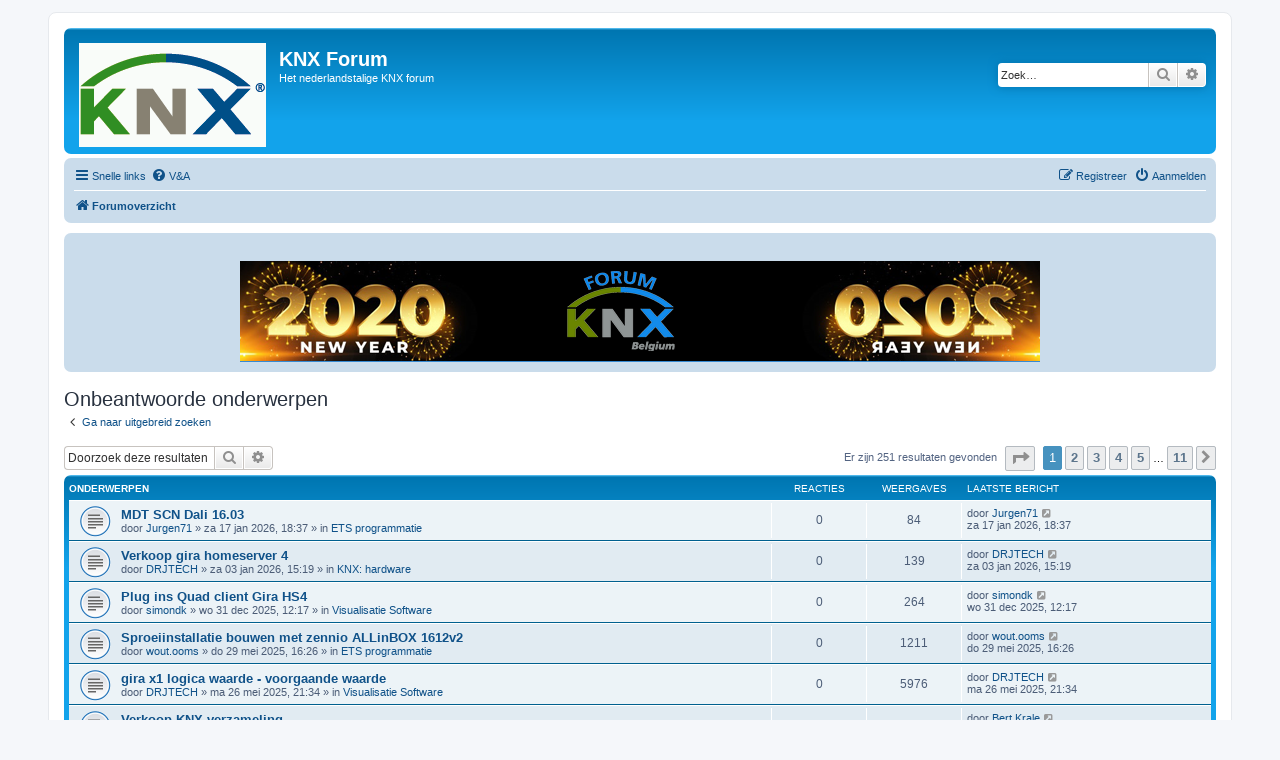

--- FILE ---
content_type: text/html; charset=UTF-8
request_url: http://knx-forum.be/search.php?search_id=unanswered&sid=c96ff55016955a6ccd810e1983e83f77
body_size: 8732
content:
<!DOCTYPE html>
<html dir="ltr" lang="nl-nl">
<head>
<meta charset="utf-8" />
<meta http-equiv="X-UA-Compatible" content="IE=edge">
<meta name="viewport" content="width=device-width, initial-scale=1" />

<title>KNX Forum - Onbeantwoorde onderwerpen</title>



<!--
	phpBB style name: prosilver
	Based on style:   prosilver (this is the default phpBB3 style)
	Original author:  Tom Beddard ( http://www.subBlue.com/ )
	Modified by:
-->

<link href="./assets/css/font-awesome.min.css?assets_version=91" rel="stylesheet">
<link href="./styles/prosilver/theme/stylesheet.css?assets_version=91" rel="stylesheet">
<link href="./styles/prosilver/theme/nl/stylesheet.css?assets_version=91" rel="stylesheet">




<!--[if lte IE 9]>
	<link href="./styles/prosilver/theme/tweaks.css?assets_version=91" rel="stylesheet">
<![endif]-->

		
<link href="./ext/phpbb/boardannouncements/styles/all/theme/boardannouncements.css?assets_version=91" rel="stylesheet" media="screen" />



</head>
<body id="phpbb" class="nojs notouch section-search ltr ">


<div id="wrap" class="wrap">
	<a id="top" class="top-anchor" accesskey="t"></a>
	<div id="page-header">
		<div class="headerbar" role="banner">
					<div class="inner">

			<div id="site-description" class="site-description">
				<a id="logo" class="logo" href="./index.php?sid=7e3378ad7b772ecf9ab997b4de466b59" title="Forumoverzicht"><span class="site_logo"></span></a>
				<h1>KNX Forum</h1>
				<p>Het nederlandstalige KNX forum</p>
				<p class="skiplink"><a href="#start_here">Doorgaan naar inhoud</a></p>
			</div>

									<div id="search-box" class="search-box search-header" role="search">
				<form action="./search.php?sid=7e3378ad7b772ecf9ab997b4de466b59" method="get" id="search">
				<fieldset>
					<input name="keywords" id="keywords" type="search" maxlength="128" title="Zoek op sleutelwoorden" class="inputbox search tiny" size="20" value="" placeholder="Zoek…" />
					<button class="button button-search" type="submit" title="Zoek">
						<i class="icon fa-search fa-fw" aria-hidden="true"></i><span class="sr-only">Zoek</span>
					</button>
					<a href="./search.php?sid=7e3378ad7b772ecf9ab997b4de466b59" class="button button-search-end" title="Uitgebreid zoeken">
						<i class="icon fa-cog fa-fw" aria-hidden="true"></i><span class="sr-only">Uitgebreid zoeken</span>
					</a>
					<input type="hidden" name="sid" value="7e3378ad7b772ecf9ab997b4de466b59" />

				</fieldset>
				</form>
			</div>
						
			</div>
					</div>
				<div class="navbar" role="navigation">
	<div class="inner">

	<ul id="nav-main" class="nav-main linklist" role="menubar">

		<li id="quick-links" class="quick-links dropdown-container responsive-menu" data-skip-responsive="true">
			<a href="#" class="dropdown-trigger">
				<i class="icon fa-bars fa-fw" aria-hidden="true"></i><span>Snelle links</span>
			</a>
			<div class="dropdown">
				<div class="pointer"><div class="pointer-inner"></div></div>
				<ul class="dropdown-contents" role="menu">
					
											<li class="separator"></li>
																									<li>
								<a href="./search.php?search_id=unanswered&amp;sid=7e3378ad7b772ecf9ab997b4de466b59" role="menuitem">
									<i class="icon fa-file-o fa-fw icon-gray" aria-hidden="true"></i><span>Onbeantwoorde onderwerpen</span>
								</a>
							</li>
							<li>
								<a href="./search.php?search_id=active_topics&amp;sid=7e3378ad7b772ecf9ab997b4de466b59" role="menuitem">
									<i class="icon fa-file-o fa-fw icon-blue" aria-hidden="true"></i><span>Actieve onderwerpen</span>
								</a>
							</li>
							<li class="separator"></li>
							<li>
								<a href="./search.php?sid=7e3378ad7b772ecf9ab997b4de466b59" role="menuitem">
									<i class="icon fa-search fa-fw" aria-hidden="true"></i><span>Zoek</span>
								</a>
							</li>
					
										<li class="separator"></li>

									</ul>
			</div>
		</li>

				<li data-skip-responsive="true">
			<a href="/app.php/help/faq?sid=7e3378ad7b772ecf9ab997b4de466b59" rel="help" title="Veelgestelde vragen" role="menuitem">
				<i class="icon fa-question-circle fa-fw" aria-hidden="true"></i><span>V&amp;A</span>
			</a>
		</li>
						
			<li class="rightside"  data-skip-responsive="true">
			<a href="./ucp.php?mode=login&amp;sid=7e3378ad7b772ecf9ab997b4de466b59" title="Aanmelden" accesskey="x" role="menuitem">
				<i class="icon fa-power-off fa-fw" aria-hidden="true"></i><span>Aanmelden</span>
			</a>
		</li>
					<li class="rightside" data-skip-responsive="true">
				<a href="./ucp.php?mode=register&amp;sid=7e3378ad7b772ecf9ab997b4de466b59" role="menuitem">
					<i class="icon fa-pencil-square-o  fa-fw" aria-hidden="true"></i><span>Registreer</span>
				</a>
			</li>
						</ul>

	<ul id="nav-breadcrumbs" class="nav-breadcrumbs linklist navlinks" role="menubar">
				
		
		<li class="breadcrumbs" itemscope itemtype="https://schema.org/BreadcrumbList">

			
							<span class="crumb" itemtype="https://schema.org/ListItem" itemprop="itemListElement" itemscope><a itemprop="item" href="./index.php?sid=7e3378ad7b772ecf9ab997b4de466b59" accesskey="h" data-navbar-reference="index"><i class="icon fa-home fa-fw"></i><span itemprop="name">Forumoverzicht</span></a><meta itemprop="position" content="1" /></span>

			
					</li>

		
					<li class="rightside responsive-search">
				<a href="./search.php?sid=7e3378ad7b772ecf9ab997b4de466b59" title="Bekijk de uitgebreide zoekopties" role="menuitem">
					<i class="icon fa-search fa-fw" aria-hidden="true"></i><span class="sr-only">Zoek</span>
				</a>
			</li>
			</ul>

	</div>
</div>
	</div>

	
	<a id="start_here" class="anchor"></a>
	<div id="page-body" class="page-body" role="main">
		
				<div id="phpbb_announcement" style="background-color:#CADCEB">
				<div><center> <a href="http://www.knx-forum.be" class="postlink"><br>
<img src="http://knx-forum.be/images/banners/2020.png" class="postimage" alt="Afbeelding"><br>
</a></center></div>
	</div>


<h2 class="searchresults-title">Onbeantwoorde onderwerpen</h2>

	<p class="advanced-search-link">
		<a class="arrow-left" href="./search.php?sid=7e3378ad7b772ecf9ab997b4de466b59" title="Uitgebreid zoeken">
			<i class="icon fa-angle-left fa-fw icon-black" aria-hidden="true"></i><span>Ga naar uitgebreid zoeken</span>
		</a>
	</p>


	<div class="action-bar bar-top">

			<div class="search-box" role="search">
			<form method="post" action="./search.php?st=0&amp;sk=t&amp;sd=d&amp;sr=topics&amp;sid=7e3378ad7b772ecf9ab997b4de466b59&amp;search_id=unanswered">
			<fieldset>
				<input class="inputbox search tiny" type="search" name="add_keywords" id="add_keywords" value="" placeholder="Doorzoek deze resultaten" />
				<button class="button button-search" type="submit" title="Zoek">
					<i class="icon fa-search fa-fw" aria-hidden="true"></i><span class="sr-only">Zoek</span>
				</button>
				<a href="./search.php?sid=7e3378ad7b772ecf9ab997b4de466b59" class="button button-search-end" title="Uitgebreid zoeken">
					<i class="icon fa-cog fa-fw" aria-hidden="true"></i><span class="sr-only">Uitgebreid zoeken</span>
				</a>
			</fieldset>
			</form>
		</div>
	
		
		<div class="pagination">
						Er zijn 251 resultaten gevonden
							<ul>
	<li class="dropdown-container dropdown-button-control dropdown-page-jump page-jump">
		<a class="button button-icon-only dropdown-trigger" href="#" title="Klik om naar de pagina te gaan…" role="button"><i class="icon fa-level-down fa-rotate-270" aria-hidden="true"></i><span class="sr-only">Pagina <strong>1</strong> van <strong>11</strong></span></a>
		<div class="dropdown">
			<div class="pointer"><div class="pointer-inner"></div></div>
			<ul class="dropdown-contents">
				<li>Ga naar pagina:</li>
				<li class="page-jump-form">
					<input type="number" name="page-number" min="1" max="999999" title="Vul het paginanummer in waar je naar toe wil gaan" class="inputbox tiny" data-per-page="25" data-base-url=".&#x2F;search.php&#x3F;st&#x3D;0&amp;amp&#x3B;sk&#x3D;t&amp;amp&#x3B;sd&#x3D;d&amp;amp&#x3B;sr&#x3D;topics&amp;amp&#x3B;sid&#x3D;7e3378ad7b772ecf9ab997b4de466b59&amp;amp&#x3B;search_id&#x3D;unanswered" data-start-name="start" />
					<input class="button2" value="Ga" type="button" />
				</li>
			</ul>
		</div>
	</li>
		<li class="active"><span>1</span></li>
				<li><a class="button" href="./search.php?st=0&amp;sk=t&amp;sd=d&amp;sr=topics&amp;sid=7e3378ad7b772ecf9ab997b4de466b59&amp;search_id=unanswered&amp;start=25" role="button">2</a></li>
				<li><a class="button" href="./search.php?st=0&amp;sk=t&amp;sd=d&amp;sr=topics&amp;sid=7e3378ad7b772ecf9ab997b4de466b59&amp;search_id=unanswered&amp;start=50" role="button">3</a></li>
				<li><a class="button" href="./search.php?st=0&amp;sk=t&amp;sd=d&amp;sr=topics&amp;sid=7e3378ad7b772ecf9ab997b4de466b59&amp;search_id=unanswered&amp;start=75" role="button">4</a></li>
				<li><a class="button" href="./search.php?st=0&amp;sk=t&amp;sd=d&amp;sr=topics&amp;sid=7e3378ad7b772ecf9ab997b4de466b59&amp;search_id=unanswered&amp;start=100" role="button">5</a></li>
			<li class="ellipsis" role="separator"><span>…</span></li>
				<li><a class="button" href="./search.php?st=0&amp;sk=t&amp;sd=d&amp;sr=topics&amp;sid=7e3378ad7b772ecf9ab997b4de466b59&amp;search_id=unanswered&amp;start=250" role="button">11</a></li>
				<li class="arrow next"><a class="button button-icon-only" href="./search.php?st=0&amp;sk=t&amp;sd=d&amp;sr=topics&amp;sid=7e3378ad7b772ecf9ab997b4de466b59&amp;search_id=unanswered&amp;start=25" rel="next" role="button"><i class="icon fa-chevron-right fa-fw" aria-hidden="true"></i><span class="sr-only">Volgende</span></a></li>
	</ul>
					</div>
	</div>


		<div class="forumbg">

		<div class="inner">
		<ul class="topiclist">
			<li class="header">
				<dl class="row-item">
					<dt><div class="list-inner">Onderwerpen</div></dt>
					<dd class="posts">Reacties</dd>
					<dd class="views">Weergaves</dd>
					<dd class="lastpost"><span>Laatste bericht</span></dd>
				</dl>
			</li>
		</ul>
		<ul class="topiclist topics">

								<li class="row bg1">
				<dl class="row-item topic_read">
					<dt title="Er zijn geen nieuwe ongelezen berichten voor dit onderwerp.">
												<div class="list-inner">
																					<a href="./viewtopic.php?f=6&amp;t=7278&amp;sid=7e3378ad7b772ecf9ab997b4de466b59" class="topictitle">MDT SCN Dali 16.03</a>
																												<br />
							
															<div class="responsive-show" style="display: none;">
									Laatste bericht door <a href="./memberlist.php?mode=viewprofile&amp;u=2090&amp;sid=7e3378ad7b772ecf9ab997b4de466b59" class="username">Jurgen71</a> &laquo; <a href="./viewtopic.php?f=6&amp;t=7278&amp;p=18327&amp;sid=7e3378ad7b772ecf9ab997b4de466b59#p18327" title="Ga naar laatste bericht"><time datetime="2026-01-17T17:37:50+00:00">za 17 jan 2026, 18:37</time></a>
									<br />Geplaatst in <a href="./viewforum.php?f=6&amp;sid=7e3378ad7b772ecf9ab997b4de466b59">ETS programmatie</a>
								</div>
														
							<div class="responsive-hide left-box">
																																door <a href="./memberlist.php?mode=viewprofile&amp;u=2090&amp;sid=7e3378ad7b772ecf9ab997b4de466b59" class="username">Jurgen71</a> &raquo; <time datetime="2026-01-17T17:37:50+00:00">za 17 jan 2026, 18:37</time> &raquo; in <a href="./viewforum.php?f=6&amp;sid=7e3378ad7b772ecf9ab997b4de466b59">ETS programmatie</a>
															</div>

							
													</div>
					</dt>
					<dd class="posts">0 <dfn>Reacties</dfn></dd>
					<dd class="views">84 <dfn>Weergaves</dfn></dd>
					<dd class="lastpost">
						<span><dfn>Laatste bericht </dfn>door <a href="./memberlist.php?mode=viewprofile&amp;u=2090&amp;sid=7e3378ad7b772ecf9ab997b4de466b59" class="username">Jurgen71</a>															<a href="./viewtopic.php?f=6&amp;t=7278&amp;p=18327&amp;sid=7e3378ad7b772ecf9ab997b4de466b59#p18327" title="Ga naar laatste bericht">
									<i class="icon fa-external-link-square fa-fw icon-lightgray icon-md" aria-hidden="true"></i><span class="sr-only"></span>
								</a>
														<br /><time datetime="2026-01-17T17:37:50+00:00">za 17 jan 2026, 18:37</time>
						</span>
					</dd>
				</dl>
			</li>
											<li class="row bg2">
				<dl class="row-item topic_read">
					<dt title="Er zijn geen nieuwe ongelezen berichten voor dit onderwerp.">
												<div class="list-inner">
																					<a href="./viewtopic.php?f=5&amp;t=7246&amp;sid=7e3378ad7b772ecf9ab997b4de466b59" class="topictitle">Verkoop gira homeserver 4</a>
																												<br />
							
															<div class="responsive-show" style="display: none;">
									Laatste bericht door <a href="./memberlist.php?mode=viewprofile&amp;u=2680&amp;sid=7e3378ad7b772ecf9ab997b4de466b59" class="username">DRJTECH</a> &laquo; <a href="./viewtopic.php?f=5&amp;t=7246&amp;p=18293&amp;sid=7e3378ad7b772ecf9ab997b4de466b59#p18293" title="Ga naar laatste bericht"><time datetime="2026-01-03T14:19:05+00:00">za 03 jan 2026, 15:19</time></a>
									<br />Geplaatst in <a href="./viewforum.php?f=5&amp;sid=7e3378ad7b772ecf9ab997b4de466b59">KNX: hardware</a>
								</div>
														
							<div class="responsive-hide left-box">
																																door <a href="./memberlist.php?mode=viewprofile&amp;u=2680&amp;sid=7e3378ad7b772ecf9ab997b4de466b59" class="username">DRJTECH</a> &raquo; <time datetime="2026-01-03T14:19:05+00:00">za 03 jan 2026, 15:19</time> &raquo; in <a href="./viewforum.php?f=5&amp;sid=7e3378ad7b772ecf9ab997b4de466b59">KNX: hardware</a>
															</div>

							
													</div>
					</dt>
					<dd class="posts">0 <dfn>Reacties</dfn></dd>
					<dd class="views">139 <dfn>Weergaves</dfn></dd>
					<dd class="lastpost">
						<span><dfn>Laatste bericht </dfn>door <a href="./memberlist.php?mode=viewprofile&amp;u=2680&amp;sid=7e3378ad7b772ecf9ab997b4de466b59" class="username">DRJTECH</a>															<a href="./viewtopic.php?f=5&amp;t=7246&amp;p=18293&amp;sid=7e3378ad7b772ecf9ab997b4de466b59#p18293" title="Ga naar laatste bericht">
									<i class="icon fa-external-link-square fa-fw icon-lightgray icon-md" aria-hidden="true"></i><span class="sr-only"></span>
								</a>
														<br /><time datetime="2026-01-03T14:19:05+00:00">za 03 jan 2026, 15:19</time>
						</span>
					</dd>
				</dl>
			</li>
											<li class="row bg1">
				<dl class="row-item topic_read">
					<dt title="Er zijn geen nieuwe ongelezen berichten voor dit onderwerp.">
												<div class="list-inner">
																					<a href="./viewtopic.php?f=9&amp;t=7244&amp;sid=7e3378ad7b772ecf9ab997b4de466b59" class="topictitle">Plug ins Quad client Gira HS4</a>
																												<br />
							
															<div class="responsive-show" style="display: none;">
									Laatste bericht door <a href="./memberlist.php?mode=viewprofile&amp;u=7244&amp;sid=7e3378ad7b772ecf9ab997b4de466b59" class="username">simondk</a> &laquo; <a href="./viewtopic.php?f=9&amp;t=7244&amp;p=18272&amp;sid=7e3378ad7b772ecf9ab997b4de466b59#p18272" title="Ga naar laatste bericht"><time datetime="2025-12-31T11:17:05+00:00">wo 31 dec 2025, 12:17</time></a>
									<br />Geplaatst in <a href="./viewforum.php?f=9&amp;sid=7e3378ad7b772ecf9ab997b4de466b59">Visualisatie Software</a>
								</div>
														
							<div class="responsive-hide left-box">
																																door <a href="./memberlist.php?mode=viewprofile&amp;u=7244&amp;sid=7e3378ad7b772ecf9ab997b4de466b59" class="username">simondk</a> &raquo; <time datetime="2025-12-31T11:17:05+00:00">wo 31 dec 2025, 12:17</time> &raquo; in <a href="./viewforum.php?f=9&amp;sid=7e3378ad7b772ecf9ab997b4de466b59">Visualisatie Software</a>
															</div>

							
													</div>
					</dt>
					<dd class="posts">0 <dfn>Reacties</dfn></dd>
					<dd class="views">264 <dfn>Weergaves</dfn></dd>
					<dd class="lastpost">
						<span><dfn>Laatste bericht </dfn>door <a href="./memberlist.php?mode=viewprofile&amp;u=7244&amp;sid=7e3378ad7b772ecf9ab997b4de466b59" class="username">simondk</a>															<a href="./viewtopic.php?f=9&amp;t=7244&amp;p=18272&amp;sid=7e3378ad7b772ecf9ab997b4de466b59#p18272" title="Ga naar laatste bericht">
									<i class="icon fa-external-link-square fa-fw icon-lightgray icon-md" aria-hidden="true"></i><span class="sr-only"></span>
								</a>
														<br /><time datetime="2025-12-31T11:17:05+00:00">wo 31 dec 2025, 12:17</time>
						</span>
					</dd>
				</dl>
			</li>
											<li class="row bg2">
				<dl class="row-item topic_read">
					<dt title="Er zijn geen nieuwe ongelezen berichten voor dit onderwerp.">
												<div class="list-inner">
																					<a href="./viewtopic.php?f=6&amp;t=5993&amp;sid=7e3378ad7b772ecf9ab997b4de466b59" class="topictitle">Sproeiinstallatie bouwen met zennio ALLinBOX 1612v2</a>
																												<br />
							
															<div class="responsive-show" style="display: none;">
									Laatste bericht door <a href="./memberlist.php?mode=viewprofile&amp;u=5072&amp;sid=7e3378ad7b772ecf9ab997b4de466b59" class="username">wout.ooms</a> &laquo; <a href="./viewtopic.php?f=6&amp;t=5993&amp;p=16769&amp;sid=7e3378ad7b772ecf9ab997b4de466b59#p16769" title="Ga naar laatste bericht"><time datetime="2025-05-29T14:26:15+00:00">do 29 mei 2025, 16:26</time></a>
									<br />Geplaatst in <a href="./viewforum.php?f=6&amp;sid=7e3378ad7b772ecf9ab997b4de466b59">ETS programmatie</a>
								</div>
														
							<div class="responsive-hide left-box">
																																door <a href="./memberlist.php?mode=viewprofile&amp;u=5072&amp;sid=7e3378ad7b772ecf9ab997b4de466b59" class="username">wout.ooms</a> &raquo; <time datetime="2025-05-29T14:26:15+00:00">do 29 mei 2025, 16:26</time> &raquo; in <a href="./viewforum.php?f=6&amp;sid=7e3378ad7b772ecf9ab997b4de466b59">ETS programmatie</a>
															</div>

							
													</div>
					</dt>
					<dd class="posts">0 <dfn>Reacties</dfn></dd>
					<dd class="views">1211 <dfn>Weergaves</dfn></dd>
					<dd class="lastpost">
						<span><dfn>Laatste bericht </dfn>door <a href="./memberlist.php?mode=viewprofile&amp;u=5072&amp;sid=7e3378ad7b772ecf9ab997b4de466b59" class="username">wout.ooms</a>															<a href="./viewtopic.php?f=6&amp;t=5993&amp;p=16769&amp;sid=7e3378ad7b772ecf9ab997b4de466b59#p16769" title="Ga naar laatste bericht">
									<i class="icon fa-external-link-square fa-fw icon-lightgray icon-md" aria-hidden="true"></i><span class="sr-only"></span>
								</a>
														<br /><time datetime="2025-05-29T14:26:15+00:00">do 29 mei 2025, 16:26</time>
						</span>
					</dd>
				</dl>
			</li>
											<li class="row bg1">
				<dl class="row-item topic_read">
					<dt title="Er zijn geen nieuwe ongelezen berichten voor dit onderwerp.">
												<div class="list-inner">
																					<a href="./viewtopic.php?f=9&amp;t=5969&amp;sid=7e3378ad7b772ecf9ab997b4de466b59" class="topictitle">gira x1 logica waarde - voorgaande waarde</a>
																												<br />
							
															<div class="responsive-show" style="display: none;">
									Laatste bericht door <a href="./memberlist.php?mode=viewprofile&amp;u=2680&amp;sid=7e3378ad7b772ecf9ab997b4de466b59" class="username">DRJTECH</a> &laquo; <a href="./viewtopic.php?f=9&amp;t=5969&amp;p=16744&amp;sid=7e3378ad7b772ecf9ab997b4de466b59#p16744" title="Ga naar laatste bericht"><time datetime="2025-05-26T19:34:56+00:00">ma 26 mei 2025, 21:34</time></a>
									<br />Geplaatst in <a href="./viewforum.php?f=9&amp;sid=7e3378ad7b772ecf9ab997b4de466b59">Visualisatie Software</a>
								</div>
														
							<div class="responsive-hide left-box">
																																door <a href="./memberlist.php?mode=viewprofile&amp;u=2680&amp;sid=7e3378ad7b772ecf9ab997b4de466b59" class="username">DRJTECH</a> &raquo; <time datetime="2025-05-26T19:34:56+00:00">ma 26 mei 2025, 21:34</time> &raquo; in <a href="./viewforum.php?f=9&amp;sid=7e3378ad7b772ecf9ab997b4de466b59">Visualisatie Software</a>
															</div>

							
													</div>
					</dt>
					<dd class="posts">0 <dfn>Reacties</dfn></dd>
					<dd class="views">5976 <dfn>Weergaves</dfn></dd>
					<dd class="lastpost">
						<span><dfn>Laatste bericht </dfn>door <a href="./memberlist.php?mode=viewprofile&amp;u=2680&amp;sid=7e3378ad7b772ecf9ab997b4de466b59" class="username">DRJTECH</a>															<a href="./viewtopic.php?f=9&amp;t=5969&amp;p=16744&amp;sid=7e3378ad7b772ecf9ab997b4de466b59#p16744" title="Ga naar laatste bericht">
									<i class="icon fa-external-link-square fa-fw icon-lightgray icon-md" aria-hidden="true"></i><span class="sr-only"></span>
								</a>
														<br /><time datetime="2025-05-26T19:34:56+00:00">ma 26 mei 2025, 21:34</time>
						</span>
					</dd>
				</dl>
			</li>
											<li class="row bg2">
				<dl class="row-item topic_read">
					<dt title="Er zijn geen nieuwe ongelezen berichten voor dit onderwerp.">
												<div class="list-inner">
																					<a href="./viewtopic.php?f=5&amp;t=4332&amp;sid=7e3378ad7b772ecf9ab997b4de466b59" class="topictitle">Verkoop KNX verzameling</a>
																												<br />
							
															<div class="responsive-show" style="display: none;">
									Laatste bericht door <a href="./memberlist.php?mode=viewprofile&amp;u=4463&amp;sid=7e3378ad7b772ecf9ab997b4de466b59" class="username">Bert Krale</a> &laquo; <a href="./viewtopic.php?f=5&amp;t=4332&amp;p=15055&amp;sid=7e3378ad7b772ecf9ab997b4de466b59#p15055" title="Ga naar laatste bericht"><time datetime="2025-03-09T13:05:47+00:00">zo 09 mar 2025, 14:05</time></a>
									<br />Geplaatst in <a href="./viewforum.php?f=5&amp;sid=7e3378ad7b772ecf9ab997b4de466b59">KNX: hardware</a>
								</div>
														
							<div class="responsive-hide left-box">
																																door <a href="./memberlist.php?mode=viewprofile&amp;u=4463&amp;sid=7e3378ad7b772ecf9ab997b4de466b59" class="username">Bert Krale</a> &raquo; <time datetime="2025-03-09T13:05:47+00:00">zo 09 mar 2025, 14:05</time> &raquo; in <a href="./viewforum.php?f=5&amp;sid=7e3378ad7b772ecf9ab997b4de466b59">KNX: hardware</a>
															</div>

							
													</div>
					</dt>
					<dd class="posts">0 <dfn>Reacties</dfn></dd>
					<dd class="views">873 <dfn>Weergaves</dfn></dd>
					<dd class="lastpost">
						<span><dfn>Laatste bericht </dfn>door <a href="./memberlist.php?mode=viewprofile&amp;u=4463&amp;sid=7e3378ad7b772ecf9ab997b4de466b59" class="username">Bert Krale</a>															<a href="./viewtopic.php?f=5&amp;t=4332&amp;p=15055&amp;sid=7e3378ad7b772ecf9ab997b4de466b59#p15055" title="Ga naar laatste bericht">
									<i class="icon fa-external-link-square fa-fw icon-lightgray icon-md" aria-hidden="true"></i><span class="sr-only"></span>
								</a>
														<br /><time datetime="2025-03-09T13:05:47+00:00">zo 09 mar 2025, 14:05</time>
						</span>
					</dd>
				</dl>
			</li>
											<li class="row bg1">
				<dl class="row-item topic_read">
					<dt title="Er zijn geen nieuwe ongelezen berichten voor dit onderwerp.">
												<div class="list-inner">
																					<a href="./viewtopic.php?f=10&amp;t=4215&amp;sid=7e3378ad7b772ecf9ab997b4de466b59" class="topictitle">30% Korting op ETS6-Upgrades tot 17-2-2025</a>
																												<br />
							
															<div class="responsive-show" style="display: none;">
									Laatste bericht door <a href="./memberlist.php?mode=viewprofile&amp;u=1616&amp;sid=7e3378ad7b772ecf9ab997b4de466b59" class="username">egfdevos</a> &laquo; <a href="./viewtopic.php?f=10&amp;t=4215&amp;p=14913&amp;sid=7e3378ad7b772ecf9ab997b4de466b59#p14913" title="Ga naar laatste bericht"><time datetime="2025-02-03T17:34:41+00:00">ma 03 feb 2025, 18:34</time></a>
									<br />Geplaatst in <a href="./viewforum.php?f=10&amp;sid=7e3378ad7b772ecf9ab997b4de466b59">KNX: Algemeen</a>
								</div>
														
							<div class="responsive-hide left-box">
																																door <a href="./memberlist.php?mode=viewprofile&amp;u=1616&amp;sid=7e3378ad7b772ecf9ab997b4de466b59" class="username">egfdevos</a> &raquo; <time datetime="2025-02-03T17:34:41+00:00">ma 03 feb 2025, 18:34</time> &raquo; in <a href="./viewforum.php?f=10&amp;sid=7e3378ad7b772ecf9ab997b4de466b59">KNX: Algemeen</a>
															</div>

							
													</div>
					</dt>
					<dd class="posts">0 <dfn>Reacties</dfn></dd>
					<dd class="views">146761 <dfn>Weergaves</dfn></dd>
					<dd class="lastpost">
						<span><dfn>Laatste bericht </dfn>door <a href="./memberlist.php?mode=viewprofile&amp;u=1616&amp;sid=7e3378ad7b772ecf9ab997b4de466b59" class="username">egfdevos</a>															<a href="./viewtopic.php?f=10&amp;t=4215&amp;p=14913&amp;sid=7e3378ad7b772ecf9ab997b4de466b59#p14913" title="Ga naar laatste bericht">
									<i class="icon fa-external-link-square fa-fw icon-lightgray icon-md" aria-hidden="true"></i><span class="sr-only"></span>
								</a>
														<br /><time datetime="2025-02-03T17:34:41+00:00">ma 03 feb 2025, 18:34</time>
						</span>
					</dd>
				</dl>
			</li>
											<li class="row bg2">
				<dl class="row-item topic_read">
					<dt title="Er zijn geen nieuwe ongelezen berichten voor dit onderwerp.">
												<div class="list-inner">
																					<a href="./viewtopic.php?f=10&amp;t=3984&amp;sid=7e3378ad7b772ecf9ab997b4de466b59" class="topictitle">Voorstellen</a>
																												<br />
							
															<div class="responsive-show" style="display: none;">
									Laatste bericht door <a href="./memberlist.php?mode=viewprofile&amp;u=4035&amp;sid=7e3378ad7b772ecf9ab997b4de466b59" class="username">Rentenierr</a> &laquo; <a href="./viewtopic.php?f=10&amp;t=3984&amp;p=14657&amp;sid=7e3378ad7b772ecf9ab997b4de466b59#p14657" title="Ga naar laatste bericht"><time datetime="2024-12-24T07:04:24+00:00">di 24 dec 2024, 08:04</time></a>
									<br />Geplaatst in <a href="./viewforum.php?f=10&amp;sid=7e3378ad7b772ecf9ab997b4de466b59">KNX: Algemeen</a>
								</div>
														
							<div class="responsive-hide left-box">
																																door <a href="./memberlist.php?mode=viewprofile&amp;u=4035&amp;sid=7e3378ad7b772ecf9ab997b4de466b59" class="username">Rentenierr</a> &raquo; <time datetime="2024-12-24T07:04:24+00:00">di 24 dec 2024, 08:04</time> &raquo; in <a href="./viewforum.php?f=10&amp;sid=7e3378ad7b772ecf9ab997b4de466b59">KNX: Algemeen</a>
															</div>

							
													</div>
					</dt>
					<dd class="posts">0 <dfn>Reacties</dfn></dd>
					<dd class="views">12318 <dfn>Weergaves</dfn></dd>
					<dd class="lastpost">
						<span><dfn>Laatste bericht </dfn>door <a href="./memberlist.php?mode=viewprofile&amp;u=4035&amp;sid=7e3378ad7b772ecf9ab997b4de466b59" class="username">Rentenierr</a>															<a href="./viewtopic.php?f=10&amp;t=3984&amp;p=14657&amp;sid=7e3378ad7b772ecf9ab997b4de466b59#p14657" title="Ga naar laatste bericht">
									<i class="icon fa-external-link-square fa-fw icon-lightgray icon-md" aria-hidden="true"></i><span class="sr-only"></span>
								</a>
														<br /><time datetime="2024-12-24T07:04:24+00:00">di 24 dec 2024, 08:04</time>
						</span>
					</dd>
				</dl>
			</li>
											<li class="row bg1">
				<dl class="row-item topic_read">
					<dt title="Er zijn geen nieuwe ongelezen berichten voor dit onderwerp.">
												<div class="list-inner">
																					<a href="./viewtopic.php?f=5&amp;t=3511&amp;sid=7e3378ad7b772ecf9ab997b4de466b59" class="topictitle">te koop: jung control 5 touchscreen</a>
																												<br />
							
															<div class="responsive-show" style="display: none;">
									Laatste bericht door <a href="./memberlist.php?mode=viewprofile&amp;u=2680&amp;sid=7e3378ad7b772ecf9ab997b4de466b59" class="username">DRJTECH</a> &laquo; <a href="./viewtopic.php?f=5&amp;t=3511&amp;p=14118&amp;sid=7e3378ad7b772ecf9ab997b4de466b59#p14118" title="Ga naar laatste bericht"><time datetime="2024-09-26T20:19:40+00:00">do 26 sep 2024, 22:19</time></a>
									<br />Geplaatst in <a href="./viewforum.php?f=5&amp;sid=7e3378ad7b772ecf9ab997b4de466b59">KNX: hardware</a>
								</div>
														
							<div class="responsive-hide left-box">
																																door <a href="./memberlist.php?mode=viewprofile&amp;u=2680&amp;sid=7e3378ad7b772ecf9ab997b4de466b59" class="username">DRJTECH</a> &raquo; <time datetime="2024-09-26T20:19:40+00:00">do 26 sep 2024, 22:19</time> &raquo; in <a href="./viewforum.php?f=5&amp;sid=7e3378ad7b772ecf9ab997b4de466b59">KNX: hardware</a>
															</div>

							
													</div>
					</dt>
					<dd class="posts">0 <dfn>Reacties</dfn></dd>
					<dd class="views">25658 <dfn>Weergaves</dfn></dd>
					<dd class="lastpost">
						<span><dfn>Laatste bericht </dfn>door <a href="./memberlist.php?mode=viewprofile&amp;u=2680&amp;sid=7e3378ad7b772ecf9ab997b4de466b59" class="username">DRJTECH</a>															<a href="./viewtopic.php?f=5&amp;t=3511&amp;p=14118&amp;sid=7e3378ad7b772ecf9ab997b4de466b59#p14118" title="Ga naar laatste bericht">
									<i class="icon fa-external-link-square fa-fw icon-lightgray icon-md" aria-hidden="true"></i><span class="sr-only"></span>
								</a>
														<br /><time datetime="2024-09-26T20:19:40+00:00">do 26 sep 2024, 22:19</time>
						</span>
					</dd>
				</dl>
			</li>
											<li class="row bg2">
				<dl class="row-item topic_read">
					<dt title="Er zijn geen nieuwe ongelezen berichten voor dit onderwerp.">
												<div class="list-inner">
																					<a href="./viewtopic.php?f=6&amp;t=2727&amp;sid=7e3378ad7b772ecf9ab997b4de466b59" class="topictitle">ETS Fout: Parameternaam: path2</a>
																												<br />
							
															<div class="responsive-show" style="display: none;">
									Laatste bericht door <a href="./memberlist.php?mode=viewprofile&amp;u=2791&amp;sid=7e3378ad7b772ecf9ab997b4de466b59" class="username">Niki</a> &laquo; <a href="./viewtopic.php?f=6&amp;t=2727&amp;p=13131&amp;sid=7e3378ad7b772ecf9ab997b4de466b59#p13131" title="Ga naar laatste bericht"><time datetime="2023-08-22T13:32:41+00:00">di 22 aug 2023, 15:32</time></a>
									<br />Geplaatst in <a href="./viewforum.php?f=6&amp;sid=7e3378ad7b772ecf9ab997b4de466b59">ETS programmatie</a>
								</div>
														
							<div class="responsive-hide left-box">
																<i class="icon fa-paperclip fa-fw" aria-hidden="true"></i>																door <a href="./memberlist.php?mode=viewprofile&amp;u=2791&amp;sid=7e3378ad7b772ecf9ab997b4de466b59" class="username">Niki</a> &raquo; <time datetime="2023-08-22T13:32:41+00:00">di 22 aug 2023, 15:32</time> &raquo; in <a href="./viewforum.php?f=6&amp;sid=7e3378ad7b772ecf9ab997b4de466b59">ETS programmatie</a>
															</div>

							
													</div>
					</dt>
					<dd class="posts">0 <dfn>Reacties</dfn></dd>
					<dd class="views">55336 <dfn>Weergaves</dfn></dd>
					<dd class="lastpost">
						<span><dfn>Laatste bericht </dfn>door <a href="./memberlist.php?mode=viewprofile&amp;u=2791&amp;sid=7e3378ad7b772ecf9ab997b4de466b59" class="username">Niki</a>															<a href="./viewtopic.php?f=6&amp;t=2727&amp;p=13131&amp;sid=7e3378ad7b772ecf9ab997b4de466b59#p13131" title="Ga naar laatste bericht">
									<i class="icon fa-external-link-square fa-fw icon-lightgray icon-md" aria-hidden="true"></i><span class="sr-only"></span>
								</a>
														<br /><time datetime="2023-08-22T13:32:41+00:00">di 22 aug 2023, 15:32</time>
						</span>
					</dd>
				</dl>
			</li>
											<li class="row bg1">
				<dl class="row-item topic_read">
					<dt title="Er zijn geen nieuwe ongelezen berichten voor dit onderwerp.">
												<div class="list-inner">
																					<a href="./viewtopic.php?f=5&amp;t=2711&amp;sid=7e3378ad7b772ecf9ab997b4de466b59" class="topictitle">Temperatuur regeling per kamer</a>
																												<br />
							
															<div class="responsive-show" style="display: none;">
									Laatste bericht door <a href="./memberlist.php?mode=viewprofile&amp;u=2775&amp;sid=7e3378ad7b772ecf9ab997b4de466b59" class="username">svjansen</a> &laquo; <a href="./viewtopic.php?f=5&amp;t=2711&amp;p=13047&amp;sid=7e3378ad7b772ecf9ab997b4de466b59#p13047" title="Ga naar laatste bericht"><time datetime="2023-05-13T14:19:03+00:00">za 13 mei 2023, 16:19</time></a>
									<br />Geplaatst in <a href="./viewforum.php?f=5&amp;sid=7e3378ad7b772ecf9ab997b4de466b59">KNX: hardware</a>
								</div>
														
							<div class="responsive-hide left-box">
																																door <a href="./memberlist.php?mode=viewprofile&amp;u=2775&amp;sid=7e3378ad7b772ecf9ab997b4de466b59" class="username">svjansen</a> &raquo; <time datetime="2023-05-13T14:19:03+00:00">za 13 mei 2023, 16:19</time> &raquo; in <a href="./viewforum.php?f=5&amp;sid=7e3378ad7b772ecf9ab997b4de466b59">KNX: hardware</a>
															</div>

							
													</div>
					</dt>
					<dd class="posts">0 <dfn>Reacties</dfn></dd>
					<dd class="views">51190 <dfn>Weergaves</dfn></dd>
					<dd class="lastpost">
						<span><dfn>Laatste bericht </dfn>door <a href="./memberlist.php?mode=viewprofile&amp;u=2775&amp;sid=7e3378ad7b772ecf9ab997b4de466b59" class="username">svjansen</a>															<a href="./viewtopic.php?f=5&amp;t=2711&amp;p=13047&amp;sid=7e3378ad7b772ecf9ab997b4de466b59#p13047" title="Ga naar laatste bericht">
									<i class="icon fa-external-link-square fa-fw icon-lightgray icon-md" aria-hidden="true"></i><span class="sr-only"></span>
								</a>
														<br /><time datetime="2023-05-13T14:19:03+00:00">za 13 mei 2023, 16:19</time>
						</span>
					</dd>
				</dl>
			</li>
											<li class="row bg2">
				<dl class="row-item topic_read">
					<dt title="Er zijn geen nieuwe ongelezen berichten voor dit onderwerp.">
												<div class="list-inner">
																					<a href="./viewtopic.php?f=5&amp;t=2693&amp;sid=7e3378ad7b772ecf9ab997b4de466b59" class="topictitle">Zennio KLIC-FJ (Fujitsu warmtepomp ASYG09LMCE)</a>
																												<br />
							
															<div class="responsive-show" style="display: none;">
									Laatste bericht door <a href="./memberlist.php?mode=viewprofile&amp;u=2748&amp;sid=7e3378ad7b772ecf9ab997b4de466b59" class="username">TVDATechnics</a> &laquo; <a href="./viewtopic.php?f=5&amp;t=2693&amp;p=12989&amp;sid=7e3378ad7b772ecf9ab997b4de466b59#p12989" title="Ga naar laatste bericht"><time datetime="2022-12-16T16:29:01+00:00">vr 16 dec 2022, 17:29</time></a>
									<br />Geplaatst in <a href="./viewforum.php?f=5&amp;sid=7e3378ad7b772ecf9ab997b4de466b59">KNX: hardware</a>
								</div>
														
							<div class="responsive-hide left-box">
																																door <a href="./memberlist.php?mode=viewprofile&amp;u=2748&amp;sid=7e3378ad7b772ecf9ab997b4de466b59" class="username">TVDATechnics</a> &raquo; <time datetime="2022-12-16T16:29:01+00:00">vr 16 dec 2022, 17:29</time> &raquo; in <a href="./viewforum.php?f=5&amp;sid=7e3378ad7b772ecf9ab997b4de466b59">KNX: hardware</a>
															</div>

							
													</div>
					</dt>
					<dd class="posts">0 <dfn>Reacties</dfn></dd>
					<dd class="views">51440 <dfn>Weergaves</dfn></dd>
					<dd class="lastpost">
						<span><dfn>Laatste bericht </dfn>door <a href="./memberlist.php?mode=viewprofile&amp;u=2748&amp;sid=7e3378ad7b772ecf9ab997b4de466b59" class="username">TVDATechnics</a>															<a href="./viewtopic.php?f=5&amp;t=2693&amp;p=12989&amp;sid=7e3378ad7b772ecf9ab997b4de466b59#p12989" title="Ga naar laatste bericht">
									<i class="icon fa-external-link-square fa-fw icon-lightgray icon-md" aria-hidden="true"></i><span class="sr-only"></span>
								</a>
														<br /><time datetime="2022-12-16T16:29:01+00:00">vr 16 dec 2022, 17:29</time>
						</span>
					</dd>
				</dl>
			</li>
											<li class="row bg1">
				<dl class="row-item topic_read">
					<dt title="Er zijn geen nieuwe ongelezen berichten voor dit onderwerp.">
												<div class="list-inner">
																					<a href="./viewtopic.php?f=10&amp;t=2689&amp;sid=7e3378ad7b772ecf9ab997b4de466b59" class="topictitle">35% Korting (25-28 nov 2022)</a>
																												<br />
							
															<div class="responsive-show" style="display: none;">
									Laatste bericht door <a href="./memberlist.php?mode=viewprofile&amp;u=1616&amp;sid=7e3378ad7b772ecf9ab997b4de466b59" class="username">egfdevos</a> &laquo; <a href="./viewtopic.php?f=10&amp;t=2689&amp;p=12977&amp;sid=7e3378ad7b772ecf9ab997b4de466b59#p12977" title="Ga naar laatste bericht"><time datetime="2022-11-26T04:41:27+00:00">za 26 nov 2022, 05:41</time></a>
									<br />Geplaatst in <a href="./viewforum.php?f=10&amp;sid=7e3378ad7b772ecf9ab997b4de466b59">KNX: Algemeen</a>
								</div>
														
							<div class="responsive-hide left-box">
																																door <a href="./memberlist.php?mode=viewprofile&amp;u=1616&amp;sid=7e3378ad7b772ecf9ab997b4de466b59" class="username">egfdevos</a> &raquo; <time datetime="2022-11-26T04:41:27+00:00">za 26 nov 2022, 05:41</time> &raquo; in <a href="./viewforum.php?f=10&amp;sid=7e3378ad7b772ecf9ab997b4de466b59">KNX: Algemeen</a>
															</div>

							
													</div>
					</dt>
					<dd class="posts">0 <dfn>Reacties</dfn></dd>
					<dd class="views">61665 <dfn>Weergaves</dfn></dd>
					<dd class="lastpost">
						<span><dfn>Laatste bericht </dfn>door <a href="./memberlist.php?mode=viewprofile&amp;u=1616&amp;sid=7e3378ad7b772ecf9ab997b4de466b59" class="username">egfdevos</a>															<a href="./viewtopic.php?f=10&amp;t=2689&amp;p=12977&amp;sid=7e3378ad7b772ecf9ab997b4de466b59#p12977" title="Ga naar laatste bericht">
									<i class="icon fa-external-link-square fa-fw icon-lightgray icon-md" aria-hidden="true"></i><span class="sr-only"></span>
								</a>
														<br /><time datetime="2022-11-26T04:41:27+00:00">za 26 nov 2022, 05:41</time>
						</span>
					</dd>
				</dl>
			</li>
											<li class="row bg2">
				<dl class="row-item topic_read">
					<dt title="Er zijn geen nieuwe ongelezen berichten voor dit onderwerp.">
												<div class="list-inner">
																					<a href="./viewtopic.php?f=6&amp;t=2682&amp;sid=7e3378ad7b772ecf9ab997b4de466b59" class="topictitle">PI settings verwarmingsactor</a>
																												<br />
							
															<div class="responsive-show" style="display: none;">
									Laatste bericht door <a href="./memberlist.php?mode=viewprofile&amp;u=2545&amp;sid=7e3378ad7b772ecf9ab997b4de466b59" class="username">Marc78</a> &laquo; <a href="./viewtopic.php?f=6&amp;t=2682&amp;p=12947&amp;sid=7e3378ad7b772ecf9ab997b4de466b59#p12947" title="Ga naar laatste bericht"><time datetime="2022-10-23T20:27:43+00:00">zo 23 okt 2022, 22:27</time></a>
									<br />Geplaatst in <a href="./viewforum.php?f=6&amp;sid=7e3378ad7b772ecf9ab997b4de466b59">ETS programmatie</a>
								</div>
														
							<div class="responsive-hide left-box">
																																door <a href="./memberlist.php?mode=viewprofile&amp;u=2545&amp;sid=7e3378ad7b772ecf9ab997b4de466b59" class="username">Marc78</a> &raquo; <time datetime="2022-10-23T20:27:43+00:00">zo 23 okt 2022, 22:27</time> &raquo; in <a href="./viewforum.php?f=6&amp;sid=7e3378ad7b772ecf9ab997b4de466b59">ETS programmatie</a>
															</div>

							
													</div>
					</dt>
					<dd class="posts">0 <dfn>Reacties</dfn></dd>
					<dd class="views">51303 <dfn>Weergaves</dfn></dd>
					<dd class="lastpost">
						<span><dfn>Laatste bericht </dfn>door <a href="./memberlist.php?mode=viewprofile&amp;u=2545&amp;sid=7e3378ad7b772ecf9ab997b4de466b59" class="username">Marc78</a>															<a href="./viewtopic.php?f=6&amp;t=2682&amp;p=12947&amp;sid=7e3378ad7b772ecf9ab997b4de466b59#p12947" title="Ga naar laatste bericht">
									<i class="icon fa-external-link-square fa-fw icon-lightgray icon-md" aria-hidden="true"></i><span class="sr-only"></span>
								</a>
														<br /><time datetime="2022-10-23T20:27:43+00:00">zo 23 okt 2022, 22:27</time>
						</span>
					</dd>
				</dl>
			</li>
											<li class="row bg1">
				<dl class="row-item topic_read">
					<dt title="Er zijn geen nieuwe ongelezen berichten voor dit onderwerp.">
												<div class="list-inner">
																					<a href="./viewtopic.php?f=9&amp;t=2681&amp;sid=7e3378ad7b772ecf9ab997b4de466b59" class="topictitle">Gira Expert Quad Config 1-120 LED functie</a>
																												<br />
							
															<div class="responsive-show" style="display: none;">
									Laatste bericht door <a href="./memberlist.php?mode=viewprofile&amp;u=1525&amp;sid=7e3378ad7b772ecf9ab997b4de466b59" class="username">TBBW</a> &laquo; <a href="./viewtopic.php?f=9&amp;t=2681&amp;p=12946&amp;sid=7e3378ad7b772ecf9ab997b4de466b59#p12946" title="Ga naar laatste bericht"><time datetime="2022-10-15T08:43:04+00:00">za 15 okt 2022, 10:43</time></a>
									<br />Geplaatst in <a href="./viewforum.php?f=9&amp;sid=7e3378ad7b772ecf9ab997b4de466b59">Visualisatie Software</a>
								</div>
														
							<div class="responsive-hide left-box">
																																door <a href="./memberlist.php?mode=viewprofile&amp;u=1525&amp;sid=7e3378ad7b772ecf9ab997b4de466b59" class="username">TBBW</a> &raquo; <time datetime="2022-10-15T08:43:04+00:00">za 15 okt 2022, 10:43</time> &raquo; in <a href="./viewforum.php?f=9&amp;sid=7e3378ad7b772ecf9ab997b4de466b59">Visualisatie Software</a>
															</div>

							
													</div>
					</dt>
					<dd class="posts">0 <dfn>Reacties</dfn></dd>
					<dd class="views">60835 <dfn>Weergaves</dfn></dd>
					<dd class="lastpost">
						<span><dfn>Laatste bericht </dfn>door <a href="./memberlist.php?mode=viewprofile&amp;u=1525&amp;sid=7e3378ad7b772ecf9ab997b4de466b59" class="username">TBBW</a>															<a href="./viewtopic.php?f=9&amp;t=2681&amp;p=12946&amp;sid=7e3378ad7b772ecf9ab997b4de466b59#p12946" title="Ga naar laatste bericht">
									<i class="icon fa-external-link-square fa-fw icon-lightgray icon-md" aria-hidden="true"></i><span class="sr-only"></span>
								</a>
														<br /><time datetime="2022-10-15T08:43:04+00:00">za 15 okt 2022, 10:43</time>
						</span>
					</dd>
				</dl>
			</li>
											<li class="row bg2">
				<dl class="row-item topic_read">
					<dt title="Er zijn geen nieuwe ongelezen berichten voor dit onderwerp.">
												<div class="list-inner">
																					<a href="./viewtopic.php?f=5&amp;t=2680&amp;sid=7e3378ad7b772ecf9ab997b4de466b59" class="topictitle">Persoonlijke aanraders.</a>
																												<br />
							
															<div class="responsive-show" style="display: none;">
									Laatste bericht door <a href="./memberlist.php?mode=viewprofile&amp;u=1616&amp;sid=7e3378ad7b772ecf9ab997b4de466b59" class="username">egfdevos</a> &laquo; <a href="./viewtopic.php?f=5&amp;t=2680&amp;p=12945&amp;sid=7e3378ad7b772ecf9ab997b4de466b59#p12945" title="Ga naar laatste bericht"><time datetime="2022-10-02T07:04:51+00:00">zo 02 okt 2022, 09:04</time></a>
									<br />Geplaatst in <a href="./viewforum.php?f=5&amp;sid=7e3378ad7b772ecf9ab997b4de466b59">KNX: hardware</a>
								</div>
														
							<div class="responsive-hide left-box">
																																door <a href="./memberlist.php?mode=viewprofile&amp;u=1616&amp;sid=7e3378ad7b772ecf9ab997b4de466b59" class="username">egfdevos</a> &raquo; <time datetime="2022-10-02T07:04:51+00:00">zo 02 okt 2022, 09:04</time> &raquo; in <a href="./viewforum.php?f=5&amp;sid=7e3378ad7b772ecf9ab997b4de466b59">KNX: hardware</a>
															</div>

							
													</div>
					</dt>
					<dd class="posts">0 <dfn>Reacties</dfn></dd>
					<dd class="views">46496 <dfn>Weergaves</dfn></dd>
					<dd class="lastpost">
						<span><dfn>Laatste bericht </dfn>door <a href="./memberlist.php?mode=viewprofile&amp;u=1616&amp;sid=7e3378ad7b772ecf9ab997b4de466b59" class="username">egfdevos</a>															<a href="./viewtopic.php?f=5&amp;t=2680&amp;p=12945&amp;sid=7e3378ad7b772ecf9ab997b4de466b59#p12945" title="Ga naar laatste bericht">
									<i class="icon fa-external-link-square fa-fw icon-lightgray icon-md" aria-hidden="true"></i><span class="sr-only"></span>
								</a>
														<br /><time datetime="2022-10-02T07:04:51+00:00">zo 02 okt 2022, 09:04</time>
						</span>
					</dd>
				</dl>
			</li>
											<li class="row bg1">
				<dl class="row-item topic_read">
					<dt title="Er zijn geen nieuwe ongelezen berichten voor dit onderwerp.">
												<div class="list-inner">
																					<a href="./viewtopic.php?f=10&amp;t=2679&amp;sid=7e3378ad7b772ecf9ab997b4de466b59" class="topictitle">Goedkoopste manier vlug een ETS6 - Home licentie te krijgen.</a>
																												<br />
							
															<div class="responsive-show" style="display: none;">
									Laatste bericht door <a href="./memberlist.php?mode=viewprofile&amp;u=1616&amp;sid=7e3378ad7b772ecf9ab997b4de466b59" class="username">egfdevos</a> &laquo; <a href="./viewtopic.php?f=10&amp;t=2679&amp;p=12944&amp;sid=7e3378ad7b772ecf9ab997b4de466b59#p12944" title="Ga naar laatste bericht"><time datetime="2022-10-02T06:38:06+00:00">zo 02 okt 2022, 08:38</time></a>
									<br />Geplaatst in <a href="./viewforum.php?f=10&amp;sid=7e3378ad7b772ecf9ab997b4de466b59">KNX: Algemeen</a>
								</div>
														
							<div class="responsive-hide left-box">
																																door <a href="./memberlist.php?mode=viewprofile&amp;u=1616&amp;sid=7e3378ad7b772ecf9ab997b4de466b59" class="username">egfdevos</a> &raquo; <time datetime="2022-10-02T06:38:06+00:00">zo 02 okt 2022, 08:38</time> &raquo; in <a href="./viewforum.php?f=10&amp;sid=7e3378ad7b772ecf9ab997b4de466b59">KNX: Algemeen</a>
															</div>

							
													</div>
					</dt>
					<dd class="posts">0 <dfn>Reacties</dfn></dd>
					<dd class="views">60584 <dfn>Weergaves</dfn></dd>
					<dd class="lastpost">
						<span><dfn>Laatste bericht </dfn>door <a href="./memberlist.php?mode=viewprofile&amp;u=1616&amp;sid=7e3378ad7b772ecf9ab997b4de466b59" class="username">egfdevos</a>															<a href="./viewtopic.php?f=10&amp;t=2679&amp;p=12944&amp;sid=7e3378ad7b772ecf9ab997b4de466b59#p12944" title="Ga naar laatste bericht">
									<i class="icon fa-external-link-square fa-fw icon-lightgray icon-md" aria-hidden="true"></i><span class="sr-only"></span>
								</a>
														<br /><time datetime="2022-10-02T06:38:06+00:00">zo 02 okt 2022, 08:38</time>
						</span>
					</dd>
				</dl>
			</li>
											<li class="row bg2">
				<dl class="row-item topic_read">
					<dt title="Er zijn geen nieuwe ongelezen berichten voor dit onderwerp.">
												<div class="list-inner">
																					<a href="./viewtopic.php?f=5&amp;t=2673&amp;sid=7e3378ad7b772ecf9ab997b4de466b59" class="topictitle">Snelle KNX IP Routers (Weinzierl)</a>
																												<br />
							
															<div class="responsive-show" style="display: none;">
									Laatste bericht door <a href="./memberlist.php?mode=viewprofile&amp;u=2690&amp;sid=7e3378ad7b772ecf9ab997b4de466b59" class="username">Poing</a> &laquo; <a href="./viewtopic.php?f=5&amp;t=2673&amp;p=12911&amp;sid=7e3378ad7b772ecf9ab997b4de466b59#p12911" title="Ga naar laatste bericht"><time datetime="2022-06-30T14:15:59+00:00">do 30 jun 2022, 16:15</time></a>
									<br />Geplaatst in <a href="./viewforum.php?f=5&amp;sid=7e3378ad7b772ecf9ab997b4de466b59">KNX: hardware</a>
								</div>
														
							<div class="responsive-hide left-box">
																																door <a href="./memberlist.php?mode=viewprofile&amp;u=2690&amp;sid=7e3378ad7b772ecf9ab997b4de466b59" class="username">Poing</a> &raquo; <time datetime="2022-06-30T14:15:59+00:00">do 30 jun 2022, 16:15</time> &raquo; in <a href="./viewforum.php?f=5&amp;sid=7e3378ad7b772ecf9ab997b4de466b59">KNX: hardware</a>
															</div>

							
													</div>
					</dt>
					<dd class="posts">0 <dfn>Reacties</dfn></dd>
					<dd class="views">48484 <dfn>Weergaves</dfn></dd>
					<dd class="lastpost">
						<span><dfn>Laatste bericht </dfn>door <a href="./memberlist.php?mode=viewprofile&amp;u=2690&amp;sid=7e3378ad7b772ecf9ab997b4de466b59" class="username">Poing</a>															<a href="./viewtopic.php?f=5&amp;t=2673&amp;p=12911&amp;sid=7e3378ad7b772ecf9ab997b4de466b59#p12911" title="Ga naar laatste bericht">
									<i class="icon fa-external-link-square fa-fw icon-lightgray icon-md" aria-hidden="true"></i><span class="sr-only"></span>
								</a>
														<br /><time datetime="2022-06-30T14:15:59+00:00">do 30 jun 2022, 16:15</time>
						</span>
					</dd>
				</dl>
			</li>
											<li class="row bg1">
				<dl class="row-item topic_read">
					<dt title="Er zijn geen nieuwe ongelezen berichten voor dit onderwerp.">
												<div class="list-inner">
																					<a href="./viewtopic.php?f=10&amp;t=2669&amp;sid=7e3378ad7b772ecf9ab997b4de466b59" class="topictitle">Velux</a>
																												<br />
							
															<div class="responsive-show" style="display: none;">
									Laatste bericht door <a href="./memberlist.php?mode=viewprofile&amp;u=2712&amp;sid=7e3378ad7b772ecf9ab997b4de466b59" class="username">Unartic</a> &laquo; <a href="./viewtopic.php?f=10&amp;t=2669&amp;p=12861&amp;sid=7e3378ad7b772ecf9ab997b4de466b59#p12861" title="Ga naar laatste bericht"><time datetime="2022-06-23T11:28:54+00:00">do 23 jun 2022, 13:28</time></a>
									<br />Geplaatst in <a href="./viewforum.php?f=10&amp;sid=7e3378ad7b772ecf9ab997b4de466b59">KNX: Algemeen</a>
								</div>
														
							<div class="responsive-hide left-box">
																																door <a href="./memberlist.php?mode=viewprofile&amp;u=2712&amp;sid=7e3378ad7b772ecf9ab997b4de466b59" class="username">Unartic</a> &raquo; <time datetime="2022-06-23T11:28:54+00:00">do 23 jun 2022, 13:28</time> &raquo; in <a href="./viewforum.php?f=10&amp;sid=7e3378ad7b772ecf9ab997b4de466b59">KNX: Algemeen</a>
															</div>

							
													</div>
					</dt>
					<dd class="posts">0 <dfn>Reacties</dfn></dd>
					<dd class="views">63389 <dfn>Weergaves</dfn></dd>
					<dd class="lastpost">
						<span><dfn>Laatste bericht </dfn>door <a href="./memberlist.php?mode=viewprofile&amp;u=2712&amp;sid=7e3378ad7b772ecf9ab997b4de466b59" class="username">Unartic</a>															<a href="./viewtopic.php?f=10&amp;t=2669&amp;p=12861&amp;sid=7e3378ad7b772ecf9ab997b4de466b59#p12861" title="Ga naar laatste bericht">
									<i class="icon fa-external-link-square fa-fw icon-lightgray icon-md" aria-hidden="true"></i><span class="sr-only"></span>
								</a>
														<br /><time datetime="2022-06-23T11:28:54+00:00">do 23 jun 2022, 13:28</time>
						</span>
					</dd>
				</dl>
			</li>
											<li class="row bg2">
				<dl class="row-item topic_read">
					<dt title="Er zijn geen nieuwe ongelezen berichten voor dit onderwerp.">
												<div class="list-inner">
																					<a href="./viewtopic.php?f=9&amp;t=2664&amp;sid=7e3378ad7b772ecf9ab997b4de466b59" class="topictitle">Balken Diagram Plug-In (HS4)</a>
																												<br />
							
															<div class="responsive-show" style="display: none;">
									Laatste bericht door <a href="./memberlist.php?mode=viewprofile&amp;u=1525&amp;sid=7e3378ad7b772ecf9ab997b4de466b59" class="username">TBBW</a> &laquo; <a href="./viewtopic.php?f=9&amp;t=2664&amp;p=12841&amp;sid=7e3378ad7b772ecf9ab997b4de466b59#p12841" title="Ga naar laatste bericht"><time datetime="2022-06-08T19:12:06+00:00">wo 08 jun 2022, 21:12</time></a>
									<br />Geplaatst in <a href="./viewforum.php?f=9&amp;sid=7e3378ad7b772ecf9ab997b4de466b59">Visualisatie Software</a>
								</div>
														
							<div class="responsive-hide left-box">
																																door <a href="./memberlist.php?mode=viewprofile&amp;u=1525&amp;sid=7e3378ad7b772ecf9ab997b4de466b59" class="username">TBBW</a> &raquo; <time datetime="2022-06-08T19:12:06+00:00">wo 08 jun 2022, 21:12</time> &raquo; in <a href="./viewforum.php?f=9&amp;sid=7e3378ad7b772ecf9ab997b4de466b59">Visualisatie Software</a>
															</div>

							
													</div>
					</dt>
					<dd class="posts">0 <dfn>Reacties</dfn></dd>
					<dd class="views">60575 <dfn>Weergaves</dfn></dd>
					<dd class="lastpost">
						<span><dfn>Laatste bericht </dfn>door <a href="./memberlist.php?mode=viewprofile&amp;u=1525&amp;sid=7e3378ad7b772ecf9ab997b4de466b59" class="username">TBBW</a>															<a href="./viewtopic.php?f=9&amp;t=2664&amp;p=12841&amp;sid=7e3378ad7b772ecf9ab997b4de466b59#p12841" title="Ga naar laatste bericht">
									<i class="icon fa-external-link-square fa-fw icon-lightgray icon-md" aria-hidden="true"></i><span class="sr-only"></span>
								</a>
														<br /><time datetime="2022-06-08T19:12:06+00:00">wo 08 jun 2022, 21:12</time>
						</span>
					</dd>
				</dl>
			</li>
											<li class="row bg1">
				<dl class="row-item topic_read">
					<dt title="Er zijn geen nieuwe ongelezen berichten voor dit onderwerp.">
												<div class="list-inner">
																					<a href="./viewtopic.php?f=5&amp;t=2659&amp;sid=7e3378ad7b772ecf9ab997b4de466b59" class="topictitle">Co2 sensor jung afwijkende waardes</a>
																												<br />
							
															<div class="responsive-show" style="display: none;">
									Laatste bericht door <a href="./memberlist.php?mode=viewprofile&amp;u=1573&amp;sid=7e3378ad7b772ecf9ab997b4de466b59" class="username">charlez</a> &laquo; <a href="./viewtopic.php?f=5&amp;t=2659&amp;p=12827&amp;sid=7e3378ad7b772ecf9ab997b4de466b59#p12827" title="Ga naar laatste bericht"><time datetime="2022-05-20T08:27:06+00:00">vr 20 mei 2022, 10:27</time></a>
									<br />Geplaatst in <a href="./viewforum.php?f=5&amp;sid=7e3378ad7b772ecf9ab997b4de466b59">KNX: hardware</a>
								</div>
														
							<div class="responsive-hide left-box">
																																door <a href="./memberlist.php?mode=viewprofile&amp;u=1573&amp;sid=7e3378ad7b772ecf9ab997b4de466b59" class="username">charlez</a> &raquo; <time datetime="2022-05-20T08:27:06+00:00">vr 20 mei 2022, 10:27</time> &raquo; in <a href="./viewforum.php?f=5&amp;sid=7e3378ad7b772ecf9ab997b4de466b59">KNX: hardware</a>
															</div>

							
													</div>
					</dt>
					<dd class="posts">0 <dfn>Reacties</dfn></dd>
					<dd class="views">46336 <dfn>Weergaves</dfn></dd>
					<dd class="lastpost">
						<span><dfn>Laatste bericht </dfn>door <a href="./memberlist.php?mode=viewprofile&amp;u=1573&amp;sid=7e3378ad7b772ecf9ab997b4de466b59" class="username">charlez</a>															<a href="./viewtopic.php?f=5&amp;t=2659&amp;p=12827&amp;sid=7e3378ad7b772ecf9ab997b4de466b59#p12827" title="Ga naar laatste bericht">
									<i class="icon fa-external-link-square fa-fw icon-lightgray icon-md" aria-hidden="true"></i><span class="sr-only"></span>
								</a>
														<br /><time datetime="2022-05-20T08:27:06+00:00">vr 20 mei 2022, 10:27</time>
						</span>
					</dd>
				</dl>
			</li>
											<li class="row bg2">
				<dl class="row-item topic_read">
					<dt title="Er zijn geen nieuwe ongelezen berichten voor dit onderwerp.">
												<div class="list-inner">
																					<a href="./viewtopic.php?f=6&amp;t=2655&amp;sid=7e3378ad7b772ecf9ab997b4de466b59" class="topictitle">Toestel vervangen door nieuwe library</a>
																												<br />
							
															<div class="responsive-show" style="display: none;">
									Laatste bericht door <a href="./memberlist.php?mode=viewprofile&amp;u=2708&amp;sid=7e3378ad7b772ecf9ab997b4de466b59" class="username">Lodebakker</a> &laquo; <a href="./viewtopic.php?f=6&amp;t=2655&amp;p=12809&amp;sid=7e3378ad7b772ecf9ab997b4de466b59#p12809" title="Ga naar laatste bericht"><time datetime="2022-05-01T16:01:02+00:00">zo 01 mei 2022, 18:01</time></a>
									<br />Geplaatst in <a href="./viewforum.php?f=6&amp;sid=7e3378ad7b772ecf9ab997b4de466b59">ETS programmatie</a>
								</div>
														
							<div class="responsive-hide left-box">
																																door <a href="./memberlist.php?mode=viewprofile&amp;u=2708&amp;sid=7e3378ad7b772ecf9ab997b4de466b59" class="username">Lodebakker</a> &raquo; <time datetime="2022-05-01T16:01:02+00:00">zo 01 mei 2022, 18:01</time> &raquo; in <a href="./viewforum.php?f=6&amp;sid=7e3378ad7b772ecf9ab997b4de466b59">ETS programmatie</a>
															</div>

							
													</div>
					</dt>
					<dd class="posts">0 <dfn>Reacties</dfn></dd>
					<dd class="views">44565 <dfn>Weergaves</dfn></dd>
					<dd class="lastpost">
						<span><dfn>Laatste bericht </dfn>door <a href="./memberlist.php?mode=viewprofile&amp;u=2708&amp;sid=7e3378ad7b772ecf9ab997b4de466b59" class="username">Lodebakker</a>															<a href="./viewtopic.php?f=6&amp;t=2655&amp;p=12809&amp;sid=7e3378ad7b772ecf9ab997b4de466b59#p12809" title="Ga naar laatste bericht">
									<i class="icon fa-external-link-square fa-fw icon-lightgray icon-md" aria-hidden="true"></i><span class="sr-only"></span>
								</a>
														<br /><time datetime="2022-05-01T16:01:02+00:00">zo 01 mei 2022, 18:01</time>
						</span>
					</dd>
				</dl>
			</li>
											<li class="row bg1">
				<dl class="row-item topic_read">
					<dt title="Er zijn geen nieuwe ongelezen berichten voor dit onderwerp.">
												<div class="list-inner">
																					<a href="./viewtopic.php?f=6&amp;t=2654&amp;sid=7e3378ad7b772ecf9ab997b4de466b59" class="topictitle">Toestel updaten met nieuwere versie</a>
																												<br />
							
															<div class="responsive-show" style="display: none;">
									Laatste bericht door <a href="./memberlist.php?mode=viewprofile&amp;u=2708&amp;sid=7e3378ad7b772ecf9ab997b4de466b59" class="username">Lodebakker</a> &laquo; <a href="./viewtopic.php?f=6&amp;t=2654&amp;p=12807&amp;sid=7e3378ad7b772ecf9ab997b4de466b59#p12807" title="Ga naar laatste bericht"><time datetime="2022-04-30T12:19:36+00:00">za 30 apr 2022, 14:19</time></a>
									<br />Geplaatst in <a href="./viewforum.php?f=6&amp;sid=7e3378ad7b772ecf9ab997b4de466b59">ETS programmatie</a>
								</div>
														
							<div class="responsive-hide left-box">
																																door <a href="./memberlist.php?mode=viewprofile&amp;u=2708&amp;sid=7e3378ad7b772ecf9ab997b4de466b59" class="username">Lodebakker</a> &raquo; <time datetime="2022-04-30T12:19:36+00:00">za 30 apr 2022, 14:19</time> &raquo; in <a href="./viewforum.php?f=6&amp;sid=7e3378ad7b772ecf9ab997b4de466b59">ETS programmatie</a>
															</div>

							
													</div>
					</dt>
					<dd class="posts">0 <dfn>Reacties</dfn></dd>
					<dd class="views">41085 <dfn>Weergaves</dfn></dd>
					<dd class="lastpost">
						<span><dfn>Laatste bericht </dfn>door <a href="./memberlist.php?mode=viewprofile&amp;u=2708&amp;sid=7e3378ad7b772ecf9ab997b4de466b59" class="username">Lodebakker</a>															<a href="./viewtopic.php?f=6&amp;t=2654&amp;p=12807&amp;sid=7e3378ad7b772ecf9ab997b4de466b59#p12807" title="Ga naar laatste bericht">
									<i class="icon fa-external-link-square fa-fw icon-lightgray icon-md" aria-hidden="true"></i><span class="sr-only"></span>
								</a>
														<br /><time datetime="2022-04-30T12:19:36+00:00">za 30 apr 2022, 14:19</time>
						</span>
					</dd>
				</dl>
			</li>
											<li class="row bg2">
				<dl class="row-item topic_read">
					<dt title="Er zijn geen nieuwe ongelezen berichten voor dit onderwerp.">
												<div class="list-inner">
																					<a href="./viewtopic.php?f=5&amp;t=2644&amp;sid=7e3378ad7b772ecf9ab997b4de466b59" class="topictitle">energy monitoring: vreemde power factor</a>
																												<br />
							
															<div class="responsive-show" style="display: none;">
									Laatste bericht door <a href="./memberlist.php?mode=viewprofile&amp;u=2699&amp;sid=7e3378ad7b772ecf9ab997b4de466b59" class="username">merijnvaw</a> &laquo; <a href="./viewtopic.php?f=5&amp;t=2644&amp;p=12738&amp;sid=7e3378ad7b772ecf9ab997b4de466b59#p12738" title="Ga naar laatste bericht"><time datetime="2022-03-22T20:59:55+00:00">di 22 mar 2022, 21:59</time></a>
									<br />Geplaatst in <a href="./viewforum.php?f=5&amp;sid=7e3378ad7b772ecf9ab997b4de466b59">KNX: hardware</a>
								</div>
														
							<div class="responsive-hide left-box">
																																door <a href="./memberlist.php?mode=viewprofile&amp;u=2699&amp;sid=7e3378ad7b772ecf9ab997b4de466b59" class="username">merijnvaw</a> &raquo; <time datetime="2022-03-22T20:59:55+00:00">di 22 mar 2022, 21:59</time> &raquo; in <a href="./viewforum.php?f=5&amp;sid=7e3378ad7b772ecf9ab997b4de466b59">KNX: hardware</a>
															</div>

							
													</div>
					</dt>
					<dd class="posts">0 <dfn>Reacties</dfn></dd>
					<dd class="views">37904 <dfn>Weergaves</dfn></dd>
					<dd class="lastpost">
						<span><dfn>Laatste bericht </dfn>door <a href="./memberlist.php?mode=viewprofile&amp;u=2699&amp;sid=7e3378ad7b772ecf9ab997b4de466b59" class="username">merijnvaw</a>															<a href="./viewtopic.php?f=5&amp;t=2644&amp;p=12738&amp;sid=7e3378ad7b772ecf9ab997b4de466b59#p12738" title="Ga naar laatste bericht">
									<i class="icon fa-external-link-square fa-fw icon-lightgray icon-md" aria-hidden="true"></i><span class="sr-only"></span>
								</a>
														<br /><time datetime="2022-03-22T20:59:55+00:00">di 22 mar 2022, 21:59</time>
						</span>
					</dd>
				</dl>
			</li>
											<li class="row bg1">
				<dl class="row-item topic_read">
					<dt title="Er zijn geen nieuwe ongelezen berichten voor dit onderwerp.">
												<div class="list-inner">
																					<a href="./viewtopic.php?f=6&amp;t=2614&amp;sid=7e3378ad7b772ecf9ab997b4de466b59" class="topictitle">ets 3 nieuwe bus deelnemer toevoegen</a>
																												<br />
							
															<div class="responsive-show" style="display: none;">
									Laatste bericht door <a href="./memberlist.php?mode=viewprofile&amp;u=73&amp;sid=7e3378ad7b772ecf9ab997b4de466b59" class="username">ligth011</a> &laquo; <a href="./viewtopic.php?f=6&amp;t=2614&amp;p=12569&amp;sid=7e3378ad7b772ecf9ab997b4de466b59#p12569" title="Ga naar laatste bericht"><time datetime="2021-12-21T21:30:28+00:00">di 21 dec 2021, 22:30</time></a>
									<br />Geplaatst in <a href="./viewforum.php?f=6&amp;sid=7e3378ad7b772ecf9ab997b4de466b59">ETS programmatie</a>
								</div>
														
							<div class="responsive-hide left-box">
																																door <a href="./memberlist.php?mode=viewprofile&amp;u=73&amp;sid=7e3378ad7b772ecf9ab997b4de466b59" class="username">ligth011</a> &raquo; <time datetime="2021-12-21T21:30:28+00:00">di 21 dec 2021, 22:30</time> &raquo; in <a href="./viewforum.php?f=6&amp;sid=7e3378ad7b772ecf9ab997b4de466b59">ETS programmatie</a>
															</div>

							
													</div>
					</dt>
					<dd class="posts">0 <dfn>Reacties</dfn></dd>
					<dd class="views">39555 <dfn>Weergaves</dfn></dd>
					<dd class="lastpost">
						<span><dfn>Laatste bericht </dfn>door <a href="./memberlist.php?mode=viewprofile&amp;u=73&amp;sid=7e3378ad7b772ecf9ab997b4de466b59" class="username">ligth011</a>															<a href="./viewtopic.php?f=6&amp;t=2614&amp;p=12569&amp;sid=7e3378ad7b772ecf9ab997b4de466b59#p12569" title="Ga naar laatste bericht">
									<i class="icon fa-external-link-square fa-fw icon-lightgray icon-md" aria-hidden="true"></i><span class="sr-only"></span>
								</a>
														<br /><time datetime="2021-12-21T21:30:28+00:00">di 21 dec 2021, 22:30</time>
						</span>
					</dd>
				</dl>
			</li>
							</ul>

		</div>
	</div>
	

<div class="action-bar bottom">
		<form method="post" action="./search.php?st=0&amp;sk=t&amp;sd=d&amp;sr=topics&amp;sid=7e3378ad7b772ecf9ab997b4de466b59&amp;search_id=unanswered">
		<div class="dropdown-container dropdown-container-left dropdown-button-control sort-tools">
	<span title="Weergave- en sorteeropties" class="button button-secondary dropdown-trigger dropdown-select">
		<i class="icon fa-sort-amount-asc fa-fw" aria-hidden="true"></i>
		<span class="caret"><i class="icon fa-sort-down fa-fw" aria-hidden="true"></i></span>
	</span>
	<div class="dropdown hidden">
		<div class="pointer"><div class="pointer-inner"></div></div>
		<div class="dropdown-contents">
			<fieldset class="display-options">
							<label>Weergave: <select name="st" id="st"><option value="0" selected="selected">Alle resultaten</option><option value="1">1 dag</option><option value="7">7 dagen</option><option value="14">2 weken</option><option value="30">1 maand</option><option value="90">3 maanden</option><option value="180">6 maanden</option><option value="365">1 jaar</option></select></label>
								<label>Sorteer op: <select name="sk" id="sk"><option value="a">Auteur</option><option value="t" selected="selected">Plaatsingstijd</option><option value="f">Forum</option><option value="i">Onderwerptitel</option><option value="s">Berichtonderwerp</option></select></label>
				<label>Richting: <select name="sd" id="sd"><option value="a">Oplopend</option><option value="d" selected="selected">Aflopend</option></select></label>
								<hr class="dashed" />
				<input type="submit" class="button2" name="sort" value="Ga" />
						</fieldset>
		</div>
	</div>
</div>
	</form>
		
	<div class="pagination">
		Er zijn 251 resultaten gevonden
					<ul>
	<li class="dropdown-container dropdown-button-control dropdown-page-jump page-jump">
		<a class="button button-icon-only dropdown-trigger" href="#" title="Klik om naar de pagina te gaan…" role="button"><i class="icon fa-level-down fa-rotate-270" aria-hidden="true"></i><span class="sr-only">Pagina <strong>1</strong> van <strong>11</strong></span></a>
		<div class="dropdown">
			<div class="pointer"><div class="pointer-inner"></div></div>
			<ul class="dropdown-contents">
				<li>Ga naar pagina:</li>
				<li class="page-jump-form">
					<input type="number" name="page-number" min="1" max="999999" title="Vul het paginanummer in waar je naar toe wil gaan" class="inputbox tiny" data-per-page="25" data-base-url=".&#x2F;search.php&#x3F;st&#x3D;0&amp;amp&#x3B;sk&#x3D;t&amp;amp&#x3B;sd&#x3D;d&amp;amp&#x3B;sr&#x3D;topics&amp;amp&#x3B;sid&#x3D;7e3378ad7b772ecf9ab997b4de466b59&amp;amp&#x3B;search_id&#x3D;unanswered" data-start-name="start" />
					<input class="button2" value="Ga" type="button" />
				</li>
			</ul>
		</div>
	</li>
		<li class="active"><span>1</span></li>
				<li><a class="button" href="./search.php?st=0&amp;sk=t&amp;sd=d&amp;sr=topics&amp;sid=7e3378ad7b772ecf9ab997b4de466b59&amp;search_id=unanswered&amp;start=25" role="button">2</a></li>
				<li><a class="button" href="./search.php?st=0&amp;sk=t&amp;sd=d&amp;sr=topics&amp;sid=7e3378ad7b772ecf9ab997b4de466b59&amp;search_id=unanswered&amp;start=50" role="button">3</a></li>
				<li><a class="button" href="./search.php?st=0&amp;sk=t&amp;sd=d&amp;sr=topics&amp;sid=7e3378ad7b772ecf9ab997b4de466b59&amp;search_id=unanswered&amp;start=75" role="button">4</a></li>
				<li><a class="button" href="./search.php?st=0&amp;sk=t&amp;sd=d&amp;sr=topics&amp;sid=7e3378ad7b772ecf9ab997b4de466b59&amp;search_id=unanswered&amp;start=100" role="button">5</a></li>
			<li class="ellipsis" role="separator"><span>…</span></li>
				<li><a class="button" href="./search.php?st=0&amp;sk=t&amp;sd=d&amp;sr=topics&amp;sid=7e3378ad7b772ecf9ab997b4de466b59&amp;search_id=unanswered&amp;start=250" role="button">11</a></li>
				<li class="arrow next"><a class="button button-icon-only" href="./search.php?st=0&amp;sk=t&amp;sd=d&amp;sr=topics&amp;sid=7e3378ad7b772ecf9ab997b4de466b59&amp;search_id=unanswered&amp;start=25" rel="next" role="button"><i class="icon fa-chevron-right fa-fw" aria-hidden="true"></i><span class="sr-only">Volgende</span></a></li>
	</ul>
			</div>
</div>


<div class="action-bar actions-jump">
		<p class="jumpbox-return">
		<a class="left-box arrow-left" href="./search.php?sid=7e3378ad7b772ecf9ab997b4de466b59" title="Uitgebreid zoeken" accesskey="r">
			<i class="icon fa-angle-left fa-fw icon-black" aria-hidden="true"></i><span>Ga naar uitgebreid zoeken</span>
		</a>
	</p>
	
		<div class="jumpbox dropdown-container dropdown-container-right dropdown-up dropdown-left dropdown-button-control" id="jumpbox">
			<span title="Ga naar" class="button button-secondary dropdown-trigger dropdown-select">
				<span>Ga naar</span>
				<span class="caret"><i class="icon fa-sort-down fa-fw" aria-hidden="true"></i></span>
			</span>
		<div class="dropdown">
			<div class="pointer"><div class="pointer-inner"></div></div>
			<ul class="dropdown-contents">
																				<li><a href="./viewforum.php?f=4&amp;sid=7e3378ad7b772ecf9ab997b4de466b59" class="jumpbox-forum-link"> <span> Algemeen - Regels</span></a></li>
																<li><a href="./viewforum.php?f=10&amp;sid=7e3378ad7b772ecf9ab997b4de466b59" class="jumpbox-forum-link"> <span> KNX: Algemeen</span></a></li>
																<li><a href="./viewforum.php?f=8&amp;sid=7e3378ad7b772ecf9ab997b4de466b59" class="jumpbox-forum-link"> <span> KNX: van concept tot afgewerkte installatie.</span></a></li>
																<li><a href="./viewforum.php?f=5&amp;sid=7e3378ad7b772ecf9ab997b4de466b59" class="jumpbox-forum-link"> <span> KNX: hardware</span></a></li>
																<li><a href="./viewforum.php?f=6&amp;sid=7e3378ad7b772ecf9ab997b4de466b59" class="jumpbox-forum-link"> <span> ETS programmatie</span></a></li>
																<li><a href="./viewforum.php?f=11&amp;sid=7e3378ad7b772ecf9ab997b4de466b59" class="jumpbox-forum-link"> <span> ETS Inside</span></a></li>
																<li><a href="./viewforum.php?f=9&amp;sid=7e3378ad7b772ecf9ab997b4de466b59" class="jumpbox-forum-link"> <span> Visualisatie Software</span></a></li>
											</ul>
		</div>
	</div>

	</div>

			</div>


<div id="page-footer" class="page-footer" role="contentinfo">
	<div class="navbar" role="navigation">
	<div class="inner">

	<ul id="nav-footer" class="nav-footer linklist" role="menubar">
		<li class="breadcrumbs">
									<span class="crumb"><a href="./index.php?sid=7e3378ad7b772ecf9ab997b4de466b59" data-navbar-reference="index"><i class="icon fa-home fa-fw" aria-hidden="true"></i><span>Forumoverzicht</span></a></span>					</li>
		
				<li class="rightside">Alle tijden zijn <span title="Europa/Brussels">UTC+01:00</span></li>
							<li class="rightside">
				<a href="./ucp.php?mode=delete_cookies&amp;sid=7e3378ad7b772ecf9ab997b4de466b59" data-ajax="true" data-refresh="true" role="menuitem">
					<i class="icon fa-trash fa-fw" aria-hidden="true"></i><span>Verwijder cookies</span>
				</a>
			</li>
														</ul>

	</div>
</div>

	<div class="copyright">
				<p class="footer-row">
			<span class="footer-copyright">Powered by <a href="https://www.phpbb.com/">phpBB</a>&reg; Forum Software &copy; phpBB Limited</span>
		</p>
				<p class="footer-row">
			<span class="footer-copyright">Nederlandse vertaling door <a href="https://www.phpbb.nl/">phpBB.nl</a>.</span>
		</p>
						<p class="footer-row" role="menu">
			<a class="footer-link" href="./ucp.php?mode=privacy&amp;sid=7e3378ad7b772ecf9ab997b4de466b59" title="Privacy" role="menuitem">
				<span class="footer-link-text">Privacy</span>
			</a>
			|
			<a class="footer-link" href="./ucp.php?mode=terms&amp;sid=7e3378ad7b772ecf9ab997b4de466b59" title="Gebruikersvoorwaarden" role="menuitem">
				<span class="footer-link-text">Gebruikersvoorwaarden</span>
			</a>
		</p>
					</div>

	<div id="darkenwrapper" class="darkenwrapper" data-ajax-error-title="AJAX-fout" data-ajax-error-text="Er ging iets mis met het verwerken van je aanvraag." data-ajax-error-text-abort="Aanvraag is afgebroken door de gebruiker." data-ajax-error-text-timeout="Je aanvraag is verlopen; probeer het nog een keer." data-ajax-error-text-parsererror="Er ging iets mis met de aanvraag en de server stuurde een ongeldige reactie terug.">
		<div id="darken" class="darken">&nbsp;</div>
	</div>

	<div id="phpbb_alert" class="phpbb_alert" data-l-err="Fout" data-l-timeout-processing-req="Tijdslimiet voor aanvraag verstreken.">
		<a href="#" class="alert_close">
			<i class="icon fa-times-circle fa-fw" aria-hidden="true"></i>
		</a>
		<h3 class="alert_title">&nbsp;</h3><p class="alert_text"></p>
	</div>
	<div id="phpbb_confirm" class="phpbb_alert">
		<a href="#" class="alert_close">
			<i class="icon fa-times-circle fa-fw" aria-hidden="true"></i>
		</a>
		<div class="alert_text"></div>
	</div>
</div>

</div>

<div>
	<a id="bottom" class="anchor" accesskey="z"></a>
	<img src="./cron.php?cron_type=cron.task.core.tidy_sessions&amp;sid=7e3378ad7b772ecf9ab997b4de466b59" width="1" height="1" alt="cron" /></div>

<script src="./assets/javascript/jquery.min.js?assets_version=91"></script>
<script src="./assets/javascript/core.js?assets_version=91"></script>


<script type="text/javascript">
var elonw_title = 'ELONW';
var source=removeSubdomain(location.hostname);
$(document).on('click',('a[href^="http://"], a[href^="https://"], a[href^="ftp://"]'), function() {
   var href = $(this).attr('href');
   var hostname = this.hostname;
   if(hostname && removeSubdomain(hostname)!==source)
   {
      window.open(href);
      return false;
   }
})(jQuery);
function removeSubdomain(a,b){return a.split(".").slice(-(b||2)).join(".")};
</script>

<script src="./ext/phpbb/boardannouncements/styles/all/template/js/boardannouncements.js?assets_version=91"></script>
<script src="./styles/prosilver/template/forum_fn.js?assets_version=91"></script>
<script src="./styles/prosilver/template/ajax.js?assets_version=91"></script>



</body>
</html>
